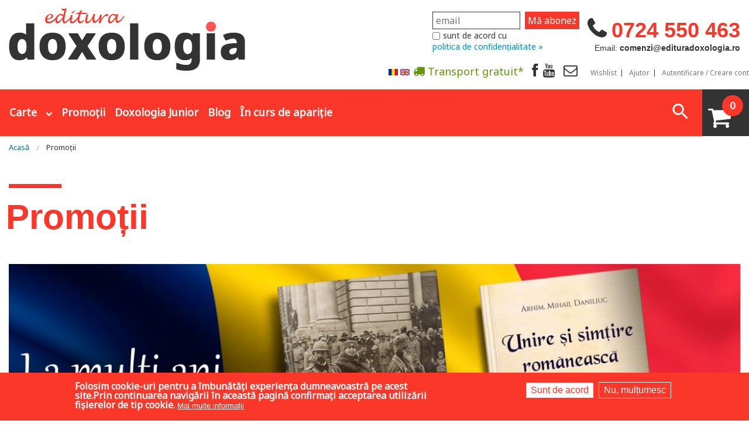

--- FILE ---
content_type: text/html; charset=utf-8
request_url: https://edituradoxologia.ro/promotii?page=1
body_size: 14752
content:
<!DOCTYPE html>
<!-- Sorry no IE7 support! -->
<!-- @see http://foundation.zurb.com/docs/index.html#basicHTMLMarkup -->

<!--[if IE 8]><html class="no-js lt-ie9" lang="ro" dir="ltr"> <![endif]-->
<!--[if gt IE 8]><!-->
<html class="no-js" lang="ro" dir="ltr"> <!--<![endif]-->

<head>
  <!--[if IE]><![endif]-->
<meta charset="utf-8" />
<link rel="shortcut icon" href="https://edituradoxologia.ro/sites/default/files/favicon-ed-doxo.png" />
<meta name="viewport" content="width=device-width, maximum-scale = 1.0" />
<meta http-equiv="ImageToolbar" content="false" />
<meta name="generator" content="Drupal 7 (http://drupal.org)" />
<link rel="canonical" href="https://edituradoxologia.ro/promotii" />
<link rel="shortlink" href="https://edituradoxologia.ro/promotii" />
<meta property="og:site_name" content="Editura Doxologia" />
<meta property="og:type" content="article" />
<meta property="og:url" content="https://edituradoxologia.ro/promotii" />
<meta property="og:title" content="Promoții" />
<meta name="dcterms.title" content="Promoții" />
<meta name="dcterms.type" content="Text" />
<meta name="dcterms.format" content="text/html" />
<meta name="dcterms.identifier" content="https://edituradoxologia.ro/promotii" />
  <title>Promoții | Page 2 | Editura Doxologia</title>
  <!-- Google tag (gtag.js) setat de noi manual
<script async src="https://www.googletagmanager.com/gtag/js?id=G-6YJGTK9YFS"></script>
<script>
  window.dataLayer = window.dataLayer || [];
  function gtag(){dataLayer.push(arguments);}
  gtag('js', new Date());

  gtag('config', 'G-6YJGTK9YFS');
</script>
-->
  <link rel="stylesheet" href="/sites/default/files/advagg_css/css__Cyy5Q3tC1sDw7IwWSZmHnR7sLnG7zmPpl07TiOgChUg__0GvdUHPBqzqTQXCj2J-U-Q3ujdxHPtdXF8FYM90blf0__A9Ckc0hUScOBcaODsEZWwfQX_nz14qum5IOq8MoDThg.css" />
<style>.front .slideshowfront .img-back{background-size:contain;background-repeat:no-repeat;background-position:center;background-color:#f5f5f5;}.front .slideshowfront .img-back.carte,.front .slideshowfront .img-back.art-normal{background-size:cover;}.field-name-field-media-articol .media-youtube-video{position:relative;padding-bottom:56.25%;padding-top:25px;height:0;}.field-name-field-media-articol .media-youtube-video  iframe{position:absolute;top:0;left:0;width:100%;height:100%;}
</style>
<link rel="stylesheet" href="/sites/default/files/advagg_css/css__k8o6YblC3PHbQHJmU6ywnnEX3ljdP2LBgLgApAjudiw__amDZvgxaKOam7GJWhpdBqFzM8pTlHc9mo_KhTCYeli0__A9Ckc0hUScOBcaODsEZWwfQX_nz14qum5IOq8MoDThg.css" />
<style>#sliding-popup.sliding-popup-bottom,#sliding-popup.sliding-popup-bottom .eu-cookie-withdraw-banner,.eu-cookie-withdraw-tab{background:#fa3728;}#sliding-popup.sliding-popup-bottom.eu-cookie-withdraw-wrapper{background:transparent}#sliding-popup .popup-content #popup-text h1,#sliding-popup .popup-content #popup-text h2,#sliding-popup .popup-content #popup-text h3,#sliding-popup .popup-content #popup-text p,.eu-cookie-compliance-secondary-button,.eu-cookie-withdraw-tab{color:#fff !important;}.eu-cookie-withdraw-tab{border-color:#fff;}.eu-cookie-compliance-more-button{color:#fff !important;}
</style>
<link rel="stylesheet" href="/sites/default/files/advagg_css/css__kJ4-EfP9jJkY6xfC6tDk-iP5M3MsGhjnE8NAVyjtJt4__1wkv3qVPP7kyunEbjNQ6nl_qk2NOjIvwi9RiPiGuMHw__A9Ckc0hUScOBcaODsEZWwfQX_nz14qum5IOq8MoDThg.css" />
  <script src="/sites/all/themes/edituradoxologia2015/js/gls-dpm.js?sm9v8z" type="module"></script>
  <script src="/sites/default/files/advagg_js/js__wCMCMiKM5AOlUG5L5D0LUYfPSycESVmd4WXIt3AAUW8__LL89iVxZhUyC4RJVmW8VTziS3Pt064rYm7hqioIdxUk__A9Ckc0hUScOBcaODsEZWwfQX_nz14qum5IOq8MoDThg.js"></script>
<script src="/sites/default/files/advagg_js/js__RZOEiUwbkzehCUX9QLoT9SJwoUadbJ1ym3jHmAhSieo__yiAvSPaz4F4Fb1CL5SZp_flomx4wDBcI3zhFJRiuF3Q__A9Ckc0hUScOBcaODsEZWwfQX_nz14qum5IOq8MoDThg.js"></script>
<script src="/sites/default/files/advagg_js/js__FKXJIuHRmbQ6BrXW5AYmzVWAyKHA5g4vTWGuLnJ44EI__XcB0PbcmSsfxF0i6QSzORDyBDczoirGfzBMoVm3aWlI__A9Ckc0hUScOBcaODsEZWwfQX_nz14qum5IOq8MoDThg.js"></script>
<script src="/sites/default/files/advagg_js/js__DgtGiQ58Cey02yTc9Oo21pceZ13rZtYBocvwbbZfDjU__E8VSSYxCo2sVxgAOEyOdsqj0WR6-Dl7-MKj_68EHe6w__A9Ckc0hUScOBcaODsEZWwfQX_nz14qum5IOq8MoDThg.js"></script>
<script async="async" src="https://www.googletagmanager.com/gtag/js?id=G-6YJGTK9YFS"></script>
<script>window.dataLayer = window.dataLayer || [];function gtag(){dataLayer.push(arguments)};gtag("js", new Date());gtag("set", "developer_id.dMDhkMT", true);gtag("config", "G-6YJGTK9YFS", {"groups":"default","anonymize_ip":true});</script>
<script src="/sites/default/files/advagg_js/js__-SwrrCqmU8pz4mnRL-8YC_8x8QRUJAndsf_CLt2H0fw__Lh_bCZIhWdlmIvQmTufZ1RSLRW18MYspjuOIV8ZRaM8__A9Ckc0hUScOBcaODsEZWwfQX_nz14qum5IOq8MoDThg.js"></script>
<script>jQuery.extend(Drupal.settings, {"basePath":"\/","pathPrefix":"","setHasJsCookie":0,"ajaxPageState":{"theme":"edituradoxologia2015","theme_token":"hJcNPLTZUjjq4Gddy6NYxA9Em9lA2Mgw2vWHmFnignY","jquery_version":"1.10","css":{"modules\/system\/system.base.css":1,"modules\/system\/system.messages.css":1,"modules\/system\/system.theme.css":1,"modules\/comment\/comment.css":1,"sites\/all\/modules\/date\/date_api\/date.css":1,"sites\/all\/modules\/date\/date_popup\/themes\/datepicker.1.7.css":1,"modules\/field\/theme\/field.css":1,"sites\/all\/modules\/google_cse\/google_cse.css":1,"modules\/node\/node.css":1,"modules\/search\/search.css":1,"sites\/all\/modules\/ubercart\/uc_order\/uc_order.css":1,"sites\/all\/modules\/ubercart\/uc_product\/uc_product.css":1,"sites\/all\/modules\/ubercart\/uc_store\/uc_store.css":1,"modules\/user\/user.css":1,"sites\/all\/modules\/views\/css\/views.css":1,"sites\/all\/modules\/ckeditor\/css\/ckeditor.css":1,"sites\/all\/modules\/ctools\/css\/ctools.css":1,"0":1,"sites\/all\/modules\/eu_cookie_compliance\/css\/eu_cookie_compliance.css":1,"sites\/all\/modules\/responsive_menus\/styles\/responsive_menus_simple\/css\/responsive_menus_simple.css":1,"modules\/locale\/locale.css":1,"public:\/\/honeypot\/honeypot.css":1,"sites\/all\/modules\/ubercart\/uc_cart\/uc_cart_block.css":1,"1":1,"sites\/all\/themes\/zurb_foundation\/css\/normalize.css":1,"sites\/all\/themes\/edituradoxologia2015\/css\/foundation.min.css":1,"sites\/all\/themes\/edituradoxologia2015\/css\/app.css":1,"sites\/all\/themes\/edituradoxologia2015\/css\/edituradoxologia2015.css":1,"sites\/all\/themes\/edituradoxologia2015\/styles\/doxocolorbox\/colorbox.css":1,"sites\/all\/themes\/edituradoxologia2015\/css\/jquery.mCustomScrollbar.css":1,"sites\/all\/themes\/edituradoxologia2015\/css\/categorii.css":1,"sites\/all\/themes\/edituradoxologia2015\/css\/blog.css":1,"sites\/all\/themes\/edituradoxologia2015\/css\/catalog.css":1},"js":{"modules\/image_lazy_loader\/image_lazy_loader.js":1,"sites\/all\/modules\/eu_cookie_compliance\/js\/eu_cookie_compliance.js":1,"sites\/all\/modules\/jquery_update\/replace\/jquery\/1.10\/jquery.min.js":1,"misc\/jquery-extend-3.4.0.js":1,"misc\/jquery-html-prefilter-3.5.0-backport.js":1,"misc\/jquery.once.js":1,"misc\/drupal.js":1,"sites\/all\/modules\/jquery_update\/js\/jquery_browser.js":1,"sites\/all\/modules\/jquery_update\/replace\/ui\/external\/jquery.cookie.js":1,"sites\/all\/modules\/jquery_update\/replace\/jquery.form\/4\/jquery.form.min.js":1,"misc\/form-single-submit.js":1,"misc\/ajax.js":1,"sites\/all\/modules\/jquery_update\/js\/jquery_update.js":1,"sites\/all\/modules\/google_cse\/google_cse.js":1,"public:\/\/languages\/ro_jf6rAxsvPD1bQTwOdAMW752f_eXrbY6fLMqt5Uj7d1k.js":1,"sites\/all\/libraries\/colorbox\/jquery.colorbox-min.js":1,"sites\/all\/modules\/colorbox\/js\/colorbox.js":1,"sites\/all\/modules\/views\/js\/base.js":1,"misc\/progress.js":1,"sites\/all\/modules\/views\/js\/ajax_view.js":1,"sites\/all\/modules\/responsive_menus\/styles\/responsive_menus_simple\/js\/responsive_menus_simple.js":1,"sites\/all\/modules\/google_analytics\/googleanalytics.js":1,"https:\/\/www.googletagmanager.com\/gtag\/js?id=G-6YJGTK9YFS":1,"modules\/image_lazy_loader\/lozad\/dist\/lozad.js":1,"sites\/all\/themes\/edituradoxologia2015\/js\/jquery.mCustomScrollbar.concat.min.js":1,"sites\/all\/modules\/ubercart\/uc_cart\/uc_cart_block.js":1,"sites\/all\/themes\/zurb_foundation\/js\/vendor\/modernizr.js":1,"sites\/all\/themes\/edituradoxologia2015\/js\/foundation.min.js":1,"sites\/all\/themes\/edituradoxologia2015\/js\/vendor\/custom.modernizr.js":1,"sites\/all\/themes\/edituradoxologia2015\/js\/scripts.js":1}},"colorbox":{"opacity":"0.85","current":"{current} of {total}","previous":"\u00ab Prev","next":"Next \u00bb","close":"\u00cenchidere","maxWidth":"98%","maxHeight":"98%","fixed":true,"mobiledetect":false,"mobiledevicewidth":"480px","file_public_path":"\/sites\/default\/files","specificPagesDefaultValue":"admin*\nimagebrowser*\nimg_assist*\nimce*\nnode\/add\/*\nnode\/*\/edit\nprint\/*\nprintpdf\/*\nsystem\/ajax\nsystem\/ajax\/*"},"googleCSE":{"cx":"006818183227332345731:a8it3gfylv0","resultsWidth":600,"domain":"www.google.com","showWaterMark":1},"better_exposed_filters":{"views":{"viewprodusefilter":{"displays":{"page_9":{"filters":[]},"block_3":{"filters":[]},"block_1":{"filters":[]}}},"viewarticolepromotii":{"displays":{"block":{"filters":[]}}},"viewblogfront":{"displays":{"block":{"filters":[]}}},"viewcatelogfront":{"displays":{"block":{"filters":[]}}}}},"views":{"ajax_path":"\/views\/ajax","ajaxViews":{"views_dom_id:f69e014cc41f2d1f6f13136ece52809a":{"view_name":"viewprodusefilter","view_display_id":"block_3","view_args":"","view_path":"promotii","view_base_path":"carti","view_dom_id":"f69e014cc41f2d1f6f13136ece52809a","pager_element":0},"views_dom_id:049f470b5a14feb51e59d7d280260cbc":{"view_name":"viewprodusefilter","view_display_id":"block_1","view_args":"","view_path":"promotii","view_base_path":"carti","view_dom_id":"049f470b5a14feb51e59d7d280260cbc","pager_element":0}}},"urlIsAjaxTrusted":{"\/views\/ajax":true,"\/search\/google":true},"eu_cookie_compliance":{"popup_enabled":1,"popup_agreed_enabled":0,"popup_hide_agreed":0,"popup_clicking_confirmation":false,"popup_scrolling_confirmation":false,"popup_html_info":"\u003Cdiv\u003E\n  \u003Cdiv class=\u0022popup-content info\u0022\u003E\n    \u003Cdiv id=\u0022popup-text\u0022\u003E\n      Folosim cookie-uri pentru a \u00eembun\u0103t\u0103\u021bi experien\u021ba dumneavoastr\u0103 pe acest site.Prin continuarea navig\u0103rii \u00een aceast\u0103 pagin\u0103 confirma\u021bi acceptarea utiliz\u0103rii fi\u0219ierelor de tip cookie.              \u003Cbutton type=\u0022button\u0022 class=\u0022find-more-button eu-cookie-compliance-more-button\u0022\u003EMai multe informa\u021bii\u003C\/button\u003E\n          \u003C\/div\u003E\n    \u003Cdiv id=\u0022popup-buttons\u0022\u003E\n      \u003Cbutton type=\u0022button\u0022 class=\u0022agree-button eu-cookie-compliance-secondary-button\u0022\u003ESunt de acord\u003C\/button\u003E\n              \u003Cbutton type=\u0022button\u0022 class=\u0022decline-button eu-cookie-compliance-default-button\u0022 \u003ENu, mul\u021bumesc\u003C\/button\u003E\n          \u003C\/div\u003E\n  \u003C\/div\u003E\n\u003C\/div\u003E","use_mobile_message":false,"mobile_popup_html_info":"\u003Cdiv\u003E\n  \u003Cdiv class=\u0022popup-content info\u0022\u003E\n    \u003Cdiv id=\u0022popup-text\u0022\u003E\n                    \u003Cbutton type=\u0022button\u0022 class=\u0022find-more-button eu-cookie-compliance-more-button\u0022\u003EMai multe informa\u021bii\u003C\/button\u003E\n          \u003C\/div\u003E\n    \u003Cdiv id=\u0022popup-buttons\u0022\u003E\n      \u003Cbutton type=\u0022button\u0022 class=\u0022agree-button eu-cookie-compliance-secondary-button\u0022\u003ESunt de acord\u003C\/button\u003E\n              \u003Cbutton type=\u0022button\u0022 class=\u0022decline-button eu-cookie-compliance-default-button\u0022 \u003ENu, mul\u021bumesc\u003C\/button\u003E\n          \u003C\/div\u003E\n  \u003C\/div\u003E\n\u003C\/div\u003E\n","mobile_breakpoint":"768","popup_html_agreed":"\u003Cdiv\u003E\n  \u003Cdiv class=\u0022popup-content agreed\u0022\u003E\n    \u003Cdiv id=\u0022popup-text\u0022\u003E\n      Thank you for accepting cookiesYou can now hide this message or find out more about cookies.    \u003C\/div\u003E\n    \u003Cdiv id=\u0022popup-buttons\u0022\u003E\n      \u003Cbutton type=\u0022button\u0022 class=\u0022hide-popup-button eu-cookie-compliance-hide-button\u0022\u003EAscundere\u003C\/button\u003E\n              \u003Cbutton type=\u0022button\u0022 class=\u0022find-more-button eu-cookie-compliance-more-button-thank-you\u0022 \u003EMai multe informa\u021bii\u003C\/button\u003E\n          \u003C\/div\u003E\n  \u003C\/div\u003E\n\u003C\/div\u003E","popup_use_bare_css":false,"popup_height":"auto","popup_width":"100%","popup_delay":1000,"popup_link":"\/node\/1994","popup_link_new_window":1,"popup_position":null,"popup_language":"ro","store_consent":false,"better_support_for_screen_readers":0,"reload_page":0,"domain":"","popup_eu_only_js":0,"cookie_lifetime":"100","cookie_session":false,"disagree_do_not_show_popup":0,"method":"opt_in","whitelisted_cookies":"","withdraw_markup":"\u003Cbutton type=\u0022button\u0022 class=\u0022eu-cookie-withdraw-tab\u0022\u003ESet\u0103ri GDRP\u003C\/button\u003E\n\u003Cdiv class=\u0022eu-cookie-withdraw-banner\u0022\u003E\n  \u003Cdiv class=\u0022popup-content info\u0022\u003E\n    \u003Cdiv id=\u0022popup-text\u0022\u003E\n      Folosim cookie-uri pentru a \u00eembun\u0103t\u0103\u021bi experien\u021ba dumneavoastr\u0103 pe acest site.A\u021bi confirmat acceptarea utiliz\u0103rii fi\u0219ierelor de tip cookie.    \u003C\/div\u003E\n    \u003Cdiv id=\u0022popup-buttons\u0022\u003E\n      \u003Cbutton type=\u0022button\u0022 class=\u0022eu-cookie-withdraw-button\u0022\u003ERetrage consim\u021b\u0103m\u00e2ntul\u003C\/button\u003E\n    \u003C\/div\u003E\n  \u003C\/div\u003E\n\u003C\/div\u003E\n","withdraw_enabled":false},"responsive_menus":[{"toggler_text":"\u003Cspan class=\u0022liniem\u0022\u003E\u003Cspan class=\u0022linie-m\u0022\u003E\u003C\/span\u003E\u003Cspan class=\u0022linie-m\u0022\u003E\u003C\/span\u003E\u003Cspan class=\u0022linie-m\u0022\u003E\u003C\/span\u003E\u003C\/span\u003E","selectors":["#main-menu",".meniu-carti"],"media_size":"64","media_unit":"em","absolute":"1","remove_attributes":"1","responsive_menus_style":"responsive_menus_simple"}],"googleanalytics":{"account":["G-6YJGTK9YFS"],"trackOutbound":1,"trackMailto":1,"trackDownload":1,"trackDownloadExtensions":"7z|aac|arc|arj|asf|asx|avi|bin|csv|doc(x|m)?|dot(x|m)?|exe|flv|gif|gz|gzip|hqx|jar|jpe?g|js|mp(2|3|4|e?g)|mov(ie)?|msi|msp|pdf|phps|png|ppt(x|m)?|pot(x|m)?|pps(x|m)?|ppam|sld(x|m)?|thmx|qtm?|ra(m|r)?|sea|sit|tar|tgz|torrent|txt|wav|wma|wmv|wpd|xls(x|m|b)?|xlt(x|m)|xlam|xml|z|zip","trackColorbox":1}});</script>

  <!--[if lt IE 9]>
		<script src="http://html5shiv.googlecode.com/svn/trunk/html5.js"></script>
	<![endif]-->

  <script>
    (function() {
      var _fbq = window._fbq || (window._fbq = []);
      if (!_fbq.loaded) {
        var fbds = document.createElement('script');
        fbds.async = true;
        fbds.src = '//connect.facebook.net/en_US/fbds.js';
        var s = document.getElementsByTagName('script')[0];
        s.parentNode.insertBefore(fbds, s);
        _fbq.loaded = true;
      }
      _fbq.push(['addPixelId', '1472367169660838']);
    })();
    window._fbq = window._fbq || [];
    window._fbq.push(['track', 'PixelInitialized', {}]);
  </script>
  <noscript><img height="1" width="1" alt="" style="display:none" src="https://www.facebook.com/tr?id=1472367169660838&amp;ev=PixelInitialized" /></noscript>

  

  

  <!-- Meta Pixel Code -->
  <script>
    ! function(f, b, e, v, n, t, s) {
      if (f.fbq) return;
      n = f.fbq = function() {
        n.callMethod ?
          n.callMethod.apply(n, arguments) : n.queue.push(arguments)
      };
      if (!f._fbq) f._fbq = n;
      n.push = n;
      n.loaded = !0;
      n.version = '2.0';
      n.queue = [];
      t = b.createElement(e);
      t.async = !0;
      t.src = v;
      s = b.getElementsByTagName(e)[0];
      s.parentNode.insertBefore(t, s)
    }(window, document, 'script',
      'https://connect.facebook.net/en_US/fbevents.js');
    fbq('init', '2005693186423572');
    fbq('track', 'PageView');
  </script>
  <noscript><img height="1" width="1" style="display:none"
      src="https://www.facebook.com/tr?id=2005693186423572&ev=PageView&noscript=1" /></noscript>
  <!-- End Meta Pixel Code -->


  
  <!-- Global site tag (gtag.js) - Google Ads: 826922028 -->
  <script async src="https://www.googletagmanager.com/gtag/js?id=AW-826922028"></script>
  <script>
    window.dataLayer = window.dataLayer || [];

    function gtag() {
      dataLayer.push(arguments);
    }
    gtag('js', new Date());
    gtag('config', 'AW-826922028');
  </script>

</head>

<body class="html not-front not-logged-in no-sidebars page-promotii i18n-ro lang-ro section-promotii views-page" >
  <div id="fb-root"></div>
  <script>
    (function(d, s, id) {
      var js, fjs = d.getElementsByTagName(s)[0];
      if (d.getElementById(id)) return;
      js = d.createElement(s);
      js.id = id;
      js.src = "//connect.facebook.net/en_US/sdk.js#xfbml=1&appId=138393146238565&version=v2.0";
      fjs.parentNode.insertBefore(js, fjs);
    }(document, 'script', 'facebook-jssdk'));
  </script>

  <script>
    (function(h, o, t, j, a, r) {
      h.hj = h.hj || function() {
        (h.hj.q = h.hj.q || []).push(arguments)
      };
      h._hjSettings = {
        hjid: 783723,
        hjsv: 6
      };
      a = o.getElementsByTagName('head')[0];
      r = o.createElement('script');
      r.async = 1;
      r.src = t + h._hjSettings.hjid + j + h._hjSettings.hjsv;
      a.appendChild(r);
    })(window, document, 'https://static.hotjar.com/c/hotjar-', '.js?sv=');
  </script>


  <div class="skip-link">
    <a href="#main-content" class="element-invisible element-focusable">Mergi la conţinutul principal</a>
  </div>
    <!--.page -->
<div role="document" class="page">
  <!--.l-header region -->

  <header role="banner" class="l-header">
            <nav id="main-menu" class="navigation" role="navigation">
              <h2 class="element-invisible">Meniu principal</h2><ul id="main-menu-links" class="links inline-list clearfix"><li class="menu-3710 first"><a href="/despre-noi" title="">Despre noi</a></li>
<li class="menu-11482"><a href="/in-curs-de-aparitie" title="">În curs de apariție</a></li>
<li class="menu-3698 active-trail active"><a href="/promotii" title="" class="active-trail active">Promoții</a></li>
<li class="menu-3704"><a href="/blog" title="">Blog</a></li>
<li class="menu-3716"><a href="/contact" title="">Contact</a></li>
<li class="menu-3757"><a href="/categorie/carti-pentru-copii" title="">Doxologia Junior</a></li>
<li class="menu-5435"><a href="https://edituradoxologia.ro/sites/default/files/fisiere/catalog_doxologia_intreg_nr_2-2018.pdf" title="">Catalog</a></li>
<li class="menu-2028"><a href="/wishlist" title="">Wishlist </a></li>
<li class="menu-2025"><a href="/ajutor">Ajutor</a></li>
<li class="menu-2022"><a href="/user/login" title="">Autentificare</a></li>
<li class="menu-652"><a href="/user/register" title="">Creare cont</a></li>
<li class="menu-7538 last"><a href="/user" title="">Contul meu</a></li>
</ul>            </nav>

    <section class="row">

	  <div class="small-12 medium-6 large-8 columns ed-logo">
	      <a href="/" rel="home" title="Editura Doxologia Acasă"><img class="logo" typeof="foaf:Image" src="https://edituradoxologia.ro/sites/default/files/sigla.png" alt="Editura Doxologia logo" title="Editura Doxologia Acasă" /></a>                <fb:like href="http://www.facebook.com/Editura.Doxologia" send="false" layout="button_count" width="450" show_faces="true" font=""></fb:like>

      </div>


	  <div class="header-right medium-6 large-4 columns">

         <div class="telefon">0724 550 463</div>
<div class="email">Email: <strong>comenzi@edituradoxologia.ro</strong></div>	  </div>


       
       <div class="newsletterblock">
	      <div id="mc_embed_signup">
<form action="https://edituradoxologia.us12.list-manage.com/subscribe/post?u=d89a329e7b499176cb9c73d38&amp;id=3d1ab94cab" method="post" id="mc-embedded-subscribe-form" name="mc-embedded-subscribe-form" class="validate" target="_blank" novalidate>
    <div id="mc_embed_signup_scroll">
              <div class="mc-field-group"><input type="email" value="" name="EMAIL" class="required email" id="mce-EMAIL" placeholder="email"></div>
	      <div id="mce-responses" class="clear">
		       <div class="response" id="mce-error-response" style="display:none"></div>
		       <div class="response" id="mce-success-response" style="display:none"></div>
	      </div>    <!-- real people should not fill this in and expect good things - do not remove this or risk form bot signups-->
              <div style="position: absolute; left: -5000px;" aria-hidden="true"><input type="text" name="b_d89a329e7b499176cb9c73d38_3d1ab94cab" tabindex="-1" value=""></div>
              <div class="clear"><input type="submit" value="Mă abonez" name="subscribe" id="mc-embedded-subscribe" class="button"></div>
    </div>
    <div id="mergeRow-gdpr" class="mergeRow gdpr-mergeRow content__gdprBlock mc-field-group">
             <div class="content__gdpr">
                      <fieldset class="mc_fieldset gdprRequired mc-field-group" name="interestgroup_field">
		              <label class="checkbox subfield" for="gdpr_10037">
                                      <input type="checkbox" id="gdpr_10037" name="gdpr[10037]" value="Y" class="av-checkbox "><span>sunt de acord cu </span> 
                              </label>
                              <div id="maimultnewsletterbutton"><a>politica de confidențialitate »</a></div><div id="maiputinnewsletterbutton"><a class="hide-button">politica de confidențialitate «</a></div>
                              <div id="maimultnewsletter" class="hide-button">Vom folosi datele de contact pe care ni le oferiți strict pentru a vă informa despre promoțiile și noutățile
pe care le avem. Pentru aceasta, este necesar să bifați caseta de mai sus. Vă puteți dezabona oricând apăsând pe butonul de dezabonare din subsolul oricărui mesaj pe care îl primiți de la noi sau scriindu-ne la comenzi@edituradoxologia.ro.
                                <br><br>Apăsând butonul &quot;Mă abonez&quot;, sunteți de acord să folosim informațiile oferite conform politicii noastre
de confidențialitate.<br><br>Pentru mai multe detalii, consultați site-ul nostru(<a href="https://edituradoxologia.ro/politica-de-confidentialitate" target="_blank">https://edituradoxologia.ro/politica-de-confidentialitate</a>)
                                 <div class="content__gdprLegal"><a href="https://mailchimp.com/legal/" target="_blank"><br>We use Mailchimp as our marketing platform. By clicking below to subscribe, you acknowledge that your information will be transferred to Mailchimp for processing. Learn more about Mailchimp's privacy practices here.</a>
                                         </div>
     
                              </div> 
                                                    </fieldset>

               </div>
    </div>


</form>
</div>

	   </div>


       <div class="meniu-small-header">
          <a href="/node/1920" class="h-ic gratuit"><span class="">Transport gratuit*</span></a>
<a href="https://www.facebook.com/Editura.Doxologia" target="_blank" class="h-ic"><span class="facebook-icon"></span></a>
<a href="https://www.youtube.com/channel/UCF5mgSs1MWcIDUqMDWdGDlA/feed" class="h-ic" target="_blank"><span class="youtube-icon"></span></a>
<a href="http://eepurl.com/di-3ZP" class="h-ic" target="_blank"><span class="newsletter-icon"></span></a>

<a href="/wishlist">Wishlist</a>
<a href="/ajutor">Ajutor</a>
    <a href="/user" class="last">Autentificare / Creare cont</a>


		    <div class="limbi">
			 <ul class="language-switcher-locale-url"><li class="ro first active"><a href="/promotii" class="language-link active" xml:lang="ro"><img class="language-icon" typeof="foaf:Image" src="https://edituradoxologia.ro/sites/all/modules/languageicons/flags/ro.png" width="16" height="12" alt="Română" title="Română" /></a></li>
<li class="en last"><a href="/en/promotii" class="language-link" xml:lang="en"><img class="language-icon" typeof="foaf:Image" src="https://edituradoxologia.ro/sites/all/modules/languageicons/flags/en.png" width="16" height="12" alt="English" title="English" /></a></li>
</ul>		  </div>

      </div>

    </section>

   <section class="row l-editura-menu">

       <div class="meniu">
	     <ul class="show-for-large-up editurameniu">
  <li class="">
    		<a href="/carti" data-dropdown="drop1" data-options="is_hover:true" aria-controls="drop1" aria-expanded="false" class="editura-m">Carte</a>
        
    <div id="drop1" class="f-dropdown"  data-dropdown-content>
            <div class="">
        							<div class="large-3 columns">
							<ul class="editura-m-ul">
						 <li class="cat268 "><a href="/categorie/arta-bisericeasca-iconografie">Artă bisericească, iconografie</a></li>	
						 <li class="cat298 "><a href="/categorie/biblia-talcuita">Biblia tâlcuită</a></li>	
						 <li class="cat277 "><a href="/categorie/biografii-memorii">Biografii, memorii</a></li>	
						 <li class="cat280 "><a href="/categorie/biserica-si-societatea">Biserica și societatea</a></li>	
						 <li class="cat3865 "><a href="/categorie/card-cadou">Card cadou</a></li>	
						 <li class="cat283 "><a href="/categorie/carti-audio">Cărţi audio</a></li>	
						 <li class="cat286 "><a href="/categorie/carti-de-rugaciuni">Cărți de rugăciuni</a></li>	
						 <li class="cat289 last"><a href="/categorie/carti-pentru-copii">Cărți pentru copii</a></li>	
						                          
							</ul></div> 						<div class="large-3 columns">
							<ul class="editura-m-ul">
						 <li class="cat292 "><a href="/categorie/casatorie-familie">Căsătorie, familie</a></li>	
						 <li class="cat295 "><a href="/categorie/catehism">Catehism</a></li>	
						 <li class="cat301 "><a href="/categorie/conferinte">Conferințe</a></li>	
						 <li class="cat421 "><a href="/categorie/cuvinte-duhovnicesti">Cuvinte duhovniceşti</a></li>	
						 <li class="cat304 "><a href="/categorie/dictionare">Dicționare</a></li>	
						 <li class="cat307 "><a href="/categorie/dogmatica">Dogmatică</a></li>	
						 <li class="cat310 "><a href="/categorie/filocalia">Filocalia</a></li>	
						 <li class="cat4265 last"><a href="/categorie/international-orthodox-theological-association">International Orthodox Theological Association</a></li>	
						                          
							</ul></div> 						<div class="large-3 columns">
							<ul class="editura-m-ul">
						 <li class="cat313 "><a href="/categorie/istoria-bisericii">Istoria Bisericii</a></li>	
						 <li class="cat316 "><a href="/categorie/lecturi-motivationale">Lecturi motivaționale</a></li>	
						 <li class="cat319 "><a href="/categorie/liturgica-si-pastorala">Liturgică şi Pastorală</a></li>	
						 <li class="cat322 "><a href="/categorie/muzica-bisericeasca">Muzică bisericească</a></li>	
						 <li class="cat265 "><a href="/categorie/pateric">Pateric</a></li>	
						 <li class="cat325 "><a href="/categorie/patristica">Patristică</a></li>	
						 <li class="cat328 "><a href="/categorie/pelerinajeturism">Pelerinaje/Turism</a></li>	
						 <li class="cat331 last"><a href="/categorie/poezie-si-proza-crestina">Poezie și proză creștină</a></li>	
						                          
							</ul></div> 						<div class="large-3 columns">
							<ul class="editura-m-ul">
						 <li class="cat334 "><a href="/categorie/prediciomilii">Predici/Omilii</a></li>	
						 <li class="cat337 "><a href="/categorie/psihoterapie-ortodoxa">Psihoterapie ortodoxă</a></li>	
						 <li class="cat340 "><a href="/categorie/religie-stiinta-filosofie">Religie, știință, filosofie</a></li>	
						 <li class="cat346 "><a href="/categorie/sanatatestil-de-viata">Sănătate/Stil de viaţă</a></li>	
						 <li class="cat352 "><a href="/categorie/spiritualitate-ortodoxa">Spiritualitate ortodoxă</a></li>	
						 <li class="cat355 "><a href="/categorie/studii">Studii</a></li>	
						 <li class="cat358 "><a href="/categorie/vieti-de-sfinti">Vieți de sfinți</a></li>						 	<li class="colectii"><a href="/colectii">Colecții</a></li>
         					<li class="colectii"><a href="/tematica">Tematică</a></li>                            
                            <li class="colectii"><a href="/autori">Autori</a></li>							
                             	
						            </div>
      </div>       
  </li>
    	  <li class=""><a href="/promotii" class="doxo-m">Promoții</a></li>  
	  <li class=""><a href="/categorie/carti-pentru-copii" class="doxo-m">Doxologia Junior</a></li>
      <!--<li class=""><a href="/sites/default/files/fisiere/catalog_doxologia_intreg_nr_2-2018.pdf" class="doxo-m" target="_blank">Catalog</a></li>  -->
	  <!--<li class=""><a href="/clubul-cititorilor-doxologia" class="doxo-m">Club</a></li> --> 
	  <li class=""><a href="/blog" class="doxo-m">Blog</a></li> 
	  <li class=""><a href="/in-curs-de-aparitie" class="doxo-m">În curs de apariție</a></li> 
	  <!--<li class=""><a href="/despre-noi" class="doxo-m">Despre noi</a></li>-->
      <!--<li class=""><a href="/contact" class="doxo-m">Contact</a></li>-->
	  <!--<li class="galben"><a href="/carti-gratuite" class="doxo-m">Cărți gratuite</a></li>
      <li class="galben"><a href="/biblioteca-pelerinului-2020" class="doxo-m">Biblioteca Pelerinului</a></li>-->
      	   
  </ul>


<div class="show-for-medium-down mob">
  <span class="carti">Categorii  
   <ul class="language-switcher-locale-url"><li class="ro first active"><a href="/promotii" class="language-link active" xml:lang="ro"><img class="language-icon" typeof="foaf:Image" src="https://edituradoxologia.ro/sites/all/modules/languageicons/flags/ro.png" width="16" height="12" alt="Română" title="Română" /></a></li>
<li class="en last"><a href="/en/promotii" class="language-link" xml:lang="en"><img class="language-icon" typeof="foaf:Image" src="https://edituradoxologia.ro/sites/all/modules/languageicons/flags/en.png" width="16" height="12" alt="English" title="English" /></a></li>
</ul>   
  
  </span>

 
    <ul class="meniu-carti">
		<li class=""><!--<a href="/carti-gratuite" class="doxo-m">Cărți gratuite</a>--><a href="/biblioteca-pelerinului-2020" class="doxo-m">Biblioteca Pelerinului</a></li> 
    	<li><a href="/categorie/arta-bisericeasca-iconografie">Artă bisericească, iconografie</a></li><li><a href="/categorie/biblia-talcuita">Biblia tâlcuită</a></li><li><a href="/categorie/biografii-memorii">Biografii, memorii</a></li><li><a href="/categorie/biserica-si-societatea">Biserica și societatea</a></li><li><a href="/categorie/card-cadou">Card cadou</a></li><li><a href="/categorie/carti-audio">Cărţi audio</a></li><li><a href="/categorie/carti-de-rugaciuni">Cărți de rugăciuni</a></li><li><a href="/categorie/carti-pentru-copii">Cărți pentru copii</a></li><li><a href="/categorie/casatorie-familie">Căsătorie, familie</a></li><li><a href="/categorie/catehism">Catehism</a></li><li><a href="/categorie/conferinte">Conferințe</a></li><li><a href="/categorie/cuvinte-duhovnicesti">Cuvinte duhovniceşti</a></li><li><a href="/categorie/dictionare">Dicționare</a></li><li><a href="/categorie/dogmatica">Dogmatică</a></li><li><a href="/categorie/filocalia">Filocalia</a></li><li><a href="/categorie/international-orthodox-theological-association">International Orthodox Theological Association</a></li><li><a href="/categorie/istoria-bisericii">Istoria Bisericii</a></li><li><a href="/categorie/lecturi-motivationale">Lecturi motivaționale</a></li><li><a href="/categorie/liturgica-si-pastorala">Liturgică şi Pastorală</a></li><li><a href="/categorie/muzica-bisericeasca">Muzică bisericească</a></li><li><a href="/categorie/pateric">Pateric</a></li><li><a href="/categorie/patristica">Patristică</a></li><li><a href="/categorie/pelerinajeturism">Pelerinaje/Turism</a></li><li><a href="/categorie/poezie-si-proza-crestina">Poezie și proză creștină</a></li><li><a href="/categorie/prediciomilii">Predici/Omilii</a></li><li><a href="/categorie/psihoterapie-ortodoxa">Psihoterapie ortodoxă</a></li><li><a href="/categorie/religie-stiinta-filosofie">Religie, știință, filosofie</a></li><li><a href="/categorie/sanatatestil-de-viata">Sănătate/Stil de viaţă</a></li><li><a href="/categorie/spiritualitate-ortodoxa">Spiritualitate ortodoxă</a></li><li><a href="/categorie/studii">Studii</a></li><li><a href="/categorie/vieti-de-sfinti">Vieți de sfinți</a></li>        <li><a href="/colectii">Colecții</a></li>
        <li><a href="/tematica">Tematică</a></li>
        <li><a href="/autori">Autori</a></li>	
		<li class="last"><a href="/in-curs-de-aparitie">În curs de apariție</a></li>
    </ul>    
</div>        
        

   	   </div>

	   <div class="searchblocknew">
         		  <a href="#" class="doxo-m search" data-dropdown="drop-s" data-options="is_hover:true; align:left" aria-controls="drop-s" aria-expanded="false">
              <div class="lupa"><img src="/sites/all/themes/edituradoxologia2015/images/md-search.svg" /></div></a>
              <div id="drop-s" class="drop-qc f-dropdown" data-dropdown-content>
                 <div class="searchblock1 sus">
                    <form class="google-cse" action="/search/google" method="post" id="search-block-form" accept-charset="UTF-8"><div><div class="container-inline">
      <h2 class="element-invisible">Formular de căutare</h2>
    <div class="row collapse"><div class="small-8 columns"><div class="form-item form-type-textfield form-item-search-block-form">
  <label class="element-invisible" for="edit-search-block-form--2">Căutare </label>
 <input title="Introduceţi termenii doriţi pentru căutare." type="text" id="edit-search-block-form--2" name="search_block_form" value="" size="15" maxlength="128" class="form-text" />
</div>
</div><div class="small-4 columns"><button class="secondary button radius postfix expand form-submit" id="edit-submit" name="op" value="Căutare" type="submit">Căutare</button>
</div></div><div class="url-textfield"><div class="form-item form-type-textfield form-item-url">
  <label for="edit-url">Leave this field blank </label>
 <input autocomplete="off" type="text" id="edit-url" name="url" value="" size="20" maxlength="128" class="form-text" />
</div>
</div><input type="hidden" name="form_build_id" value="form-pktr3qePMmjo7jpIbyKCjSzJDEaUiQQeg5WPrXlon54" />
<input type="hidden" name="form_id" value="search_block_form" />
<input type="hidden" name="honeypot_time" value="1768978421|CvbwUMCU9yhQ1ayn8hhRznJ_LutAh5EkNZfwpOLv1C4" />
</div>
</div></form>                 </div>
             </div>
       </div>

       <div class="cos">
        <p class="cart-block-items collapsed uc-cart-empty">Nu aveți produse în coșul de cumpărături.</p><a href="/cart"><div class="block-cart-header"><div id="ajaxscicon"> <div class="block-cart-icon"><span class="summary-top">0</span></div></div></div></a>        </div>

	   <a class="abonare-mobile" href="https://edituradoxologia.us12.list-manage.com/subscribe?u=d89a329e7b499176cb9c73d38&id=3d1ab94cab">Abonare la newsletter</a>
        <div class="tele show-for-medium-down">
       		0724 550 463
        </div>


   </section>

   <section class="show-for-medium-down gratuitmobil">
   	 <span>
   	 	<a href="/node/1920" class="h-ic gratuit"><span class="">Transport gratuit*</span></a>
   	 </span>
	 <span>
   	 	<!--<a href="/carti-gratuite" class="h-ic cgratuit"><span class="">Cărți gratuite</span></a>-->
        <a href="/biblioteca-pelerinului-2020" class="h-ic cgratuit"><span class="">Biblioteca Pelerinului</span></a>
   	 </span>
   </section>

         <!--.l-header-region -->
      <section class="l-header-region row">
        <div class="large-12 columns">
                  </div>
      </section>
      <!--/.l-header-region -->
    
  </header>
  <!--/.l-header -->

  
   


  
  
  
  <div class="page-main">
  <main role="main" class="row l-main ">
    <div class=" main columns">
      
      <a id="main-content"></a>

      <h2 class="element-invisible">Eşti aici</h2><ul class="breadcrumbs"><li><a href="/">Acasă</a></li><li class="current"><a href="#">Promoții</a></li></ul>
                            <h1 id="page-title" class="title">Promoții
                	<div class="fb-like" data-href="https://edituradoxologia.ro/promotii" data-layout="button_count" data-action="like" data-show-faces="false" data-share="true"></div>&nbsp;
                </h1>
        <span class="title-line"></span>
              
                            
      
        
      
    <div class="view view-viewprodusefilter view-id-viewprodusefilter view-display-id-page_9 lista-produse view-dom-id-c65f899af933fe9e00b724dc2ca7c877">
       

    
                   
   

   <div class="view-header">  
          <div class="">
            <span class="border-title-region"></span>
            <span class="r-title">Promoții</span>
            <div class="fb-like" data-href="https://edituradoxologia.ro/promotii" data-layout="button_count" data-action="like" data-show-faces="false" data-share="true"></div>&nbsp;	    
         </div>
         </div>

      <div class="view view-viewarticolepromotii view-id-viewarticolepromotii view-display-id-block view-dom-id-2374db1c0e2398333fa002d373340aae">
        
  
  
      <div class="view-content">
        <div class="views-row views-row-1 views-row-odd views-row-first">
      
  <div class="views-field views-field-field-imagine-reclama">        <div class="field-content"><a href="/1-decembrie"><img typeof="foaf:Image" src="https://edituradoxologia.ro/sites/default/files/styles/promotii-img-big/public/articol/2025/11/la-multi-ani-romania_0.jpg?itok=5yfo95cw" width="1280" height="472" alt="" /></a></div>  </div>  </div>
  <div class="views-row views-row-2 views-row-even">
      
  <div class="views-field views-field-field-imagine-reclama">        <div class="field-content"><a href="/oranki-amintiri-din-captivitate-o-noua-aparitie"><img typeof="foaf:Image" src="https://edituradoxologia.ro/sites/default/files/styles/promotii-img-big/public/articol/2025/10/oranki-o-noua-aparitie-lung_0.jpg?itok=jJmkwt10" width="1280" height="472" alt="" /></a></div>  </div>  </div>
  <div class="views-row views-row-3 views-row-odd">
      
  <div class="views-field views-field-field-imagine-reclama">        <div class="field-content"><a href="/curajosi-credinciosi-si-sinceri"><img typeof="foaf:Image" src="https://edituradoxologia.ro/sites/default/files/styles/promotii-img-big/public/articol/2025/09/curajosi-_0.jpg?itok=9PSLJexs" width="1280" height="472" alt="" /></a></div>  </div>  </div>
  <div class="views-row views-row-4 views-row-even">
      
  <div class="views-field views-field-field-imagine-reclama">        <div class="field-content"><a href="/rugaciunea-lui-iisus"><img typeof="foaf:Image" src="https://edituradoxologia.ro/sites/default/files/styles/promotii-img-big/public/articol/2025/04/rugaciunea-lui-iisus_0.jpg?itok=7zbNfAMu" width="1280" height="472" alt="" /></a></div>  </div>  </div>
  <div class="views-row views-row-5 views-row-odd">
      
  <div class="views-field views-field-field-imagine-reclama">        <div class="field-content"></div>  </div>  </div>
  <div class="views-row views-row-6 views-row-even">
      
  <div class="views-field views-field-field-imagine-reclama">        <div class="field-content"><a href="/carti-sub-10-lei"><img typeof="foaf:Image" src="https://edituradoxologia.ro/sites/default/files/styles/promotii-img-big/public/articol/2019/08/carti-sub-10-lei_0.jpg?itok=n34ah_ml" width="1280" height="472" alt="" /></a></div>  </div>  </div>
  <div class="views-row views-row-7 views-row-odd">
      
  <div class="views-field views-field-field-imagine-reclama">        <div class="field-content"><a href="/carti-sub-5-lei"><img typeof="foaf:Image" src="https://edituradoxologia.ro/sites/default/files/styles/promotii-img-big/public/articol/2019/08/carti-sub-5-leigbhh_0.jpg?itok=yqUllDUr" width="1280" height="472" alt="" /></a></div>  </div>  </div>
  <div class="views-row views-row-8 views-row-even views-row-last">
      
  <div class="views-field views-field-field-imagine-reclama">        <div class="field-content"></div>  </div>  </div>
    </div>
  
  
  
  
  
  
</div>      
      <div class="view view-viewprodusefilter view-id-viewprodusefilter view-display-id-block_3 lista-produse speciale view-dom-id-f69e014cc41f2d1f6f13136ece52809a">
        
  
  
  
  
  
  
  
  
</div>
      <div class="view view-viewprodusefilter view-id-viewprodusefilter view-display-id-block_1 lista-promotii-img view-dom-id-049f470b5a14feb51e59d7d280260cbc">
        
  
  
  
  
  
  
  
  
</div>   

	      
        </div>
  
  
  
  
  
  
</div>  
      </div>
    <!--/.main region -->

    
      </main>
  <!--/.main-->
  </div>

 
         <section class="l-catalog r-row">
              <section class="block block-views block-views-viewcatelogfront-block">
  
        <h2 class="block-title">ViewCatelogFront</h2>
    
    <div class="view view-viewcatelogfront view-id-viewcatelogfront view-display-id-block view-dom-id-1ab72d6f3e93f3d16fd303b851484d5f">
        
  
  
      <div class="view-content">
        <div class="views-row views-row-1 views-row-odd views-row-first views-row-last">
      
  <div class="views-field views-field-nothing">        <span class="field-content">

<a href="https://edituradoxologia.ro/sites/default/files/fisiere/catalog_complet_editura_doxologia_feb_2025.pdf" target="_blank">
	<span class="r-title">Catalog editorial
		</span>
	<div class="buton-catalog">vezi tot catalogul</div>
</a>


</span>  </div>  </div>
    </div>
  
  
  
  
  
  
</div>  
  </section>        </section>
    

  <section class="l-footer-e">

   <section class="l-social row">
	        <div class="large-12">
    	        <div class="large-8 columns">
                	<span class="t-news">Newsletter</span>

                	<div id="mc_embed_signup">
<form action="https://edituradoxologia.us12.list-manage.com/subscribe/post?u=d89a329e7b499176cb9c73d38&amp;id=3d1ab94cab" method="post" id="mc-embedded-subscribe-form" name="mc-embedded-subscribe-form" class="validate" target="_blank" novalidate>
    <div id="mc_embed_signup_scroll">
              <div class="mc-field-group"><input type="email" value="" name="EMAIL" class="required email" id="mce-EMAIL" placeholder="email"></div>
	      <div id="mce-responses" class="clear">
		       <div class="response" id="mce-error-response" style="display:none"></div>
		       <div class="response" id="mce-success-response" style="display:none"></div>
	      </div>    <!-- real people should not fill this in and expect good things - do not remove this or risk form bot signups-->
              <div style="position: absolute; left: -5000px;" aria-hidden="true"><input type="text" name="b_d89a329e7b499176cb9c73d38_3d1ab94cab" tabindex="-1" value=""></div>
              <div class="clear"><input type="submit" value="Mă abonez" name="subscribe" id="mc-embedded-subscribe" class="button"></div>
    </div>
    <div id="mergeRow-gdpr" class="mergeRow gdpr-mergeRow content__gdprBlock mc-field-group">
             <div class="content__gdpr">
                      <fieldset class="mc_fieldset gdprRequired mc-field-group" name="interestgroup_field">
		              <label class="checkbox subfield" for="gdpr_10037">
                                      <input type="checkbox" id="gdpr_10037" name="gdpr[10037]" value="Y" class="av-checkbox "><span>sunt de acord cu </span> 
                              </label>
                              <div id="maimultnewsletterbutton"><a>politica de confidențialitate »</a></div><div id="maiputinnewsletterbutton"><a class="hide-button">politica de confidențialitate «</a></div>
                              <div id="maimultnewsletter" class="hide-button">Vom folosi datele de contact pe care ni le oferiți strict pentru a vă informa despre promoțiile și noutățile
pe care le avem. Pentru aceasta, este necesar să bifați caseta de mai sus. Vă puteți dezabona oricând apăsând pe butonul de dezabonare din subsolul oricărui mesaj pe care îl primiți de la noi sau scriindu-ne la comenzi@edituradoxologia.ro.
                                <br><br>Apăsând butonul &quot;Mă abonez&quot;, sunteți de acord să folosim informațiile oferite conform politicii noastre
de confidențialitate.<br><br>Pentru mai multe detalii, consultați site-ul nostru(<a href="https://edituradoxologia.ro/politica-de-confidentialitate" target="_blank">https://edituradoxologia.ro/politica-de-confidentialitate</a>)
                                 <div class="content__gdprLegal"><a href="https://mailchimp.com/legal/" target="_blank"><br>We use Mailchimp as our marketing platform. By clicking below to subscribe, you acknowledge that your information will be transferred to Mailchimp for processing. Learn more about Mailchimp's privacy practices here.</a>
                                         </div>
     
                              </div> 
                                                    </fieldset>

               </div>
    </div>


</form>
</div>

                </div>
                <div class="large-4 columns">
                	<span class="">Urmărește-ne</span>
                     <a href='https://www.facebook.com/Editura.Doxologia' target='_blank'><img src='/sites/all/themes/edituradoxologia2015/images/f-icon.png'/></a><a href='https://plus.google.com/u/1/b/112305590427403631598/112305590427403631598/posts?hl=ro&pageId=112305590427403631598' target='_blank'><img src='/sites/all/themes/edituradoxologia2015/images/g-icon.png'/></a><a href='https://www.youtube.com/channel/UCF5mgSs1MWcIDUqMDWdGDlA/feed' target='_blank'><img src='/sites/all/themes/edituradoxologia2015/images/y-icon.png'/></a>                </div>
            </div>
   </section>

      <!--.triptych-->
    <section class="l-triptych row">
      <div class="triptych-first large-4 columns">
          <section class="block block-block block-block-9">
  
      
    <a href='/'><img alt='edituradoxologia.ro' class='lozad animated img-responsive' data-src='/sites/all/themes/edituradoxologia2015/images/sigla-footer.png' /></a><ul>
	<li><a href="/despre-noi">Despre noi</a></li>
	<li><a href="/promotii">Promoții</a></li>
        <li><a href="/sites/default/files/fisiere/catalog_complet_editura_doxologia_feb_2023.pdf" target="_blank">Catalog</a></li>
        	<li><a href="/blog">Blog</a></li>
	<li><a href="/contact">Contact</a>
</ul>
<span class="telefon">0724 550 463 </span>
<span class="email"><a href="mailto:comenzi@edituradoxologia.ro">comenzi@edituradoxologia.ro</a></span>

<div class="titlu-pentru-autori">Pentru autori</div>
<ul class="pentru-autori">
	<li><a href="/conditii-de-publicare">Condiții de publicare</a></li>
	<li><a href="/procesul-de-peer-review">Procesul de peer review</a></li>
	<li><a href="/distributia-cartilor">Distribuția cărților</a></li>
</ul>
   
  
  </section>      </div>
      <div class="triptych-middle large-4 columns">
          <section class="block block-block block-block-11">
  
      
    <span class="title">
Pentru clienți</span>
	<ul>
      <li><a href="/cum-cumpar">Cum cumpăr?</a></li>
      <li><a href="/transport">Transport</a></li> 
      <li><a href="/detalii-legate-de-retur">Detalii legate de retur</a></li>     
      <li><a href="/modalitati-de-plata">Modalități de plată</a></li>
      <li><a href="/detalii-precomanda">Detalii precomandă</a></li>
      <li><a href="/termeni-si-conditii">Termeni și condiții</a></li>
      <li><a href="/politica-de-confidentialitate">Politica de confidențialitate</a></li> 
      <li><a href="/ajutor">Ajutor</a></li>
                  
    </ul> 
  
  </section>      </div>
      <div class="triptych-last large-4 columns">
          <section class="block block-block block-block-14">
  
      
    <a href="https://www.google.com/maps/place/Editura+Doxologia/@47.1644851,27.5871252,17.5z/data=!4m5!3m4!1s0x40cafb7864c16279:0xdf0275623465c16a!8m2!3d47.164436!4d27.588588?hl=ro-RO" target="_blank"><img class="lozad animated img-responsive" data-src="/sites/default/files/harta.jpg" alt ="Harta locatie Editura Doxologia"/></a>  
  </section>      </div>
    </section>
    <!--/.triptych -->
    </section>

  
   <!--.l-footer-->
  <footer class="l-footer" role="contentinfo">
    <div class="row">
    
	 <div class="copyright large-12 columns">
        Site realizat de <a href="http://doxologia.ro" target="_blank">DOXOLOGIA MEDIA</a>, Mitropolia Moldovei și Bucovinei | &copy; 2026 edituradoxologia.ro      </div>
    </div>
    <div class="bulinasus"><img src="/sites/all/themes/edituradoxologia2015/images/bulina-sus.png"/></div>

	
  </footer>
  <!--/.footer-->


  </div>
<!--/.page -->
  <script>function euCookieComplianceLoadScripts() {Drupal.attachBehaviors();}</script>
<script>var eu_cookie_compliance_cookie_name = "";</script>
<script src="/sites/default/files/advagg_js/js__5LAHEng36dDjv20XIedNmKjUoUZLJcjyBK5RRY1AVf4__IZX6s1uyNDiqcX8f30Wx7QnOK_6fEjW6tUS3AezlB08__A9Ckc0hUScOBcaODsEZWwfQX_nz14qum5IOq8MoDThg.js"></script>
<script src="/sites/default/files/advagg_js/js__v_4yJHVtE6RUu6yqhWqVJhN8cT82FDxs_Va_i0KPQGA__aFJpdvsZPb1v9rWrq-WXbz_WQ9IThQN-mFTCdm1cfXc__A9Ckc0hUScOBcaODsEZWwfQX_nz14qum5IOq8MoDThg.js"></script>
    <script>
    (function($, Drupal, window, document, undefined) {
      $(document).foundation();
    })(jQuery, Drupal, this, this.document);
  </script>
</body>

</html>
